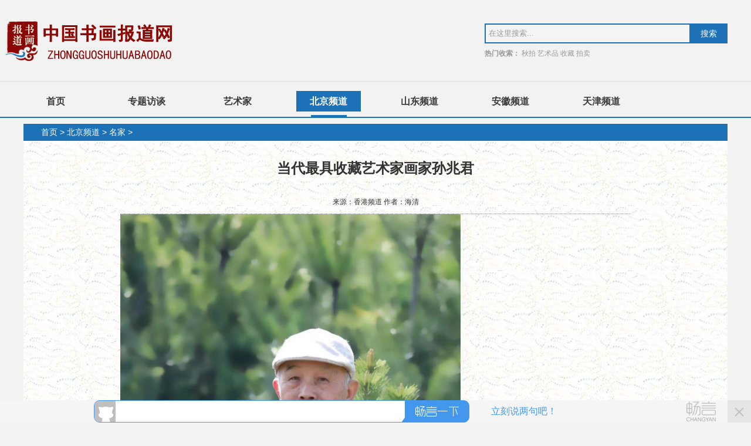

--- FILE ---
content_type: text/html
request_url: http://shuhuabaodao.com/a/beijingpindao/mingjia/20230703/1617.html
body_size: 5592
content:
<!DOCTYPE html>
<html>

	<head>
		<title>当代最具收藏艺术家画家孙兆君_书画报道网</title>
		<meta name="keywords" content="当代,最具,收藏,艺术家,画家,孙兆君,孙兆君,">
		<meta name="description" content="孙兆君，中国易经风水研究院高级风水师 、国家一级美术师 、香港美协顾问 、中国美术家协会会员 、中国国礼艺术大师 、中国华夏巨匠书画院名誉主席 、全国非物质文化传承人 、山">
		<meta charset="utf-8">
		<meta http-equiv="X-UA-Compatible" content="IE=edge">
		<meta name="viewport" content="width=device-width, initial-scale=1.0">
		<link rel="shortcut icon" href="http://www.shuhuabaodao.com/favicon.ico" type="image/x-icon" />
		<link rel="stylesheet" type="text/css" href="/style/css/common.css">
		<link rel="stylesheet" type="text/css" href="/style/css/list_style.css">
		<!--[if lte IE 6]>
    <script type="text/javascript" src="/style/js/png.js"></script>
    <script>
        PNG.fix('*');
    </script>
    <![endif]-->
		<script type="text/javascript" src="/style/js/jquery.min.js"></script>
	</head>

	<body style="background:#f2f2f2 ">
		<div class="wrap">
			
			<style type="text/css">
.hovber a{background-color: #1d71b7;
    color: #fff !important;}
.hovber span{display: block;
    width: 61px;
    height: 3px;
    background-color: #1d71b7;
    margin-top: 6px;
    margin-left: 24px;}
</style>
<div class="allbm">
			<div class="header2">
				<div class="head2L">
					<a href="/" title="书画报道网"></a>
				</div>
				<div class="head2R">
					<form name="formsearch" action="/plus/search.php" class="forms">
						<input type="hidden" name="kwtype" value="0">
						<input type="text" name="q" class="search" id="search-keyword" value="在这里搜索...">
						<input type="submit" value="搜索" name="submit" class="btn">
					</form>
					<p class="hotp">热门收索：

						<a>秋拍</a>

						<a>艺术品</a>

						<a>收藏</a>

						<a>拍卖</a>

					</p>
				</div>
				<div style="clear:both;"></div>
			</div>
		</div>
		<div class="allnav">
			<div class="nav">
				<ul>
					<li id="shouye">
						<a href="/">首页</a><span></span></li>
										
					<li>
					<a href="/a/yishulilun/" target="_blank">专题访谈</a><span></span></li>
                    					
					<li>
					<a href="/a/yishujia/" target="_blank">艺术家</a><span></span></li>
                    <li class='hovber'><a href='/a/beijingpindao/' >北京频道</a><span></span></li>					
					<li>
					<a href="/a/shandongpindao/" target="_blank">山东频道</a><span></span></li>
                    					
					<li>
					<a href="/a/xianggangpindao/" target="_blank">安徽频道</a><span></span></li>
                    					
					<li>
					<a href="/a/tianjinpindao/" target="_blank">天津频道</a><span></span></li>
                    
					<div style="clear:both;"></div>
				</ul>
			</div>
		</div>

			<div class="content">
				<div class="site_wrap4">
					<div class="site_wrap4_con">
						<div class="pathinfo">
							<p>
								<a href='http://www.shuhuabaodao.com/'>首页</a> > <a href='/a/beijingpindao/'>北京频道</a> > <a href='/a/beijingpindao/mingjia/'>名家</a> > 
							</p>

						</div>
						<div class="ysjzp_wrap">
							<div class="ysjzp_wrap_con">
								<div class="zj_detail">
									<div class="title">
										<h1>当代最具收藏艺术家画家孙兆君</h1>

										<h3>来源：香港频道 作者：海清</h3>
									</div>
									<div class="con">
										
										<img alt="" src="/uploads/allimg/230703/13-230F3120I3619.jpg" style="width: 580px; height: 1248px;" /><br />
<br />
孙兆君，中国易经风水研究院高级风水师 、国家一级美术师 、香港美协顾问&nbsp; 、&nbsp;中国美术家协会会员 、中国国礼艺术大师&nbsp; 、中国华夏巨匠书画院名誉主席 、全国非物质文化传承人&nbsp; &nbsp;、山东美术家协会会员&nbsp; 、山东省工艺美术师。<br />
<br />
<img alt="" src="http://www.xgmsj.com/kindeditor/attached/image/20230703/20230703073544_71928.jpg" style="border:0px;width:602.391px;" />&nbsp;&nbsp;&nbsp;<br />
孙兆君，笔名妙石，山东淄博博山人，自幼受家父熏陶，九岁跟随山东工笔大家孙乐天为师，1968年毕业于山东艺术学院【山东艺术专科学校】，进入山东博山陶瓷厂工作，八十年代初通过老师孙乐天先生推荐拜傅抱石入室弟子张圣时为师，跟随先生学习山水，得到先生细心教导，九十年代初旅居香港学习深造，晚年定居北京。他的作品被内地，香港各大画院，博物馆收藏，【人民大会堂收藏，中国国家博物馆收藏，香港艺术馆收藏】孙兆君的作品在当代艺术界有着重大影响力，其作品具有民族文化艺术代表性，深受各界人士喜爱，有很大的收藏与欣赏价值，被评为；【当代最具收藏艺术家】并出版有孙兆君个人画集。<br />
<br />
&nbsp;&nbsp;&nbsp;&nbsp;&nbsp;&nbsp;&nbsp;<img alt="" src="http://www.xgmsj.com/kindeditor/attached/image/20230703/20230703072513_99171.jpg" style="border:0px;width:602.391px;" />&nbsp;&nbsp;&nbsp;&nbsp;&nbsp;&nbsp;&nbsp;&nbsp;<br />
&nbsp; &nbsp;&nbsp;&nbsp;&nbsp;&nbsp;&nbsp;&nbsp;&nbsp;&nbsp;&nbsp;&nbsp;&nbsp;&nbsp;&nbsp;&nbsp;&nbsp;&nbsp;&nbsp;&nbsp;&nbsp;&nbsp;&nbsp;&nbsp;&nbsp;&nbsp;&nbsp;&nbsp;&nbsp;&nbsp;&nbsp;&nbsp;&nbsp;&nbsp;&nbsp;&nbsp;&nbsp;&nbsp;&nbsp;&nbsp;&nbsp;&nbsp;&nbsp;&nbsp;&nbsp;&nbsp;&nbsp;&nbsp;&nbsp;&nbsp;&nbsp;&nbsp;&nbsp;&nbsp;&nbsp;&nbsp;&nbsp;&nbsp;&nbsp;&nbsp;&nbsp;&nbsp;&nbsp;&nbsp;&nbsp;&nbsp;&nbsp;&nbsp;&nbsp;&nbsp;&nbsp;&nbsp;&nbsp;&nbsp;&nbsp;&nbsp;&nbsp;&nbsp;&nbsp;&nbsp;&nbsp;&nbsp;&nbsp;&nbsp;&nbsp;&nbsp;&nbsp;&nbsp;&nbsp;&nbsp;&nbsp;&nbsp;&nbsp;&nbsp;&nbsp;&nbsp;&nbsp;&nbsp;&nbsp;&nbsp;&nbsp;&nbsp;&nbsp;&nbsp;&nbsp;&nbsp;&nbsp;&nbsp;&nbsp;&nbsp;&nbsp;&nbsp;&nbsp;&nbsp;&nbsp;&nbsp;<br />
纵观孙兆君先生从艺六十载，受家学熏陶幼年学画，十二岁时拜山东工笔大家孙乐天为师，毕业于山东艺术学院后分配到博山陶瓷厂从事绘画工作，这也为他的绘画艺术打下了扎实的功底，孙兆君的画风&lsquo;完全继承了傅抱石笔意，他笔下的瀑布、流泉、点树、流云、山石，以方硬细挺、转折分明的线条勾勒皴擦，略施淡彩渲染，水墨淋漓，滋润浑厚；近景以浓墨破笔点出，郁郁苍苍，枝叶纷披；丛树之后，屋宇掩映，高士读书，诗意昂扬。师古人之心，不师古人之迹，师其笔意、构图、风格（雄朴、超逸），有着对古人法度、创作方法的深入理解，孙兆君虽然受傅抱石的影响较深，但在画面技法上并没有过于&ldquo;深究&rdquo;他，却在本质上是获得了石涛的精神内核，&ldquo;搜尽奇峰打草稿&rdquo;，&ldquo;古人未立法之前，不知古人法何法？&rdquo;&ldquo;直须放笔直扫，&hellip;&hellip;荆关耶？董巨耶？倪黄耶？沈文耶？谁与安名？&rdquo;等，即不追求石涛作品表象而注重其精神内核，这些正是孙兆君对待传统的态度和方法。他以真山真水为创作题材注重意境的营造，章法的变化，将水，墨，彩三者融为一体，画面生趣昂然，大气磅礴的笔墨意境，他也继承石涛，梅清的画骨遗风，在传统技法上别出新意，融长于表现苍茫迷离的雄浑意境；中国画是综合艺术，他不单单考验画家的画功，画面上的诗文、书法、印章都是一幅画的重要组成部分，尤其是诗文与国学直接反映了一个画家的文化修养。一幅画，好的题款，不仅是锦上添花，更能点石成金。&nbsp;<br />
<img alt="" src="http://www.xgmsj.com/kindeditor/attached/image/20230703/20230703073111_10658.jpg" style="border:0px;width:602.391px;" /><br />
<br />
&nbsp; &nbsp; &nbsp; &nbsp; &nbsp; &nbsp; &nbsp; &nbsp; &nbsp; &nbsp; &nbsp; &nbsp; &nbsp; &nbsp; &nbsp; &nbsp; &nbsp; &nbsp; &nbsp; &nbsp; &nbsp; &nbsp; &nbsp; &nbsp; &nbsp; &nbsp;&nbsp;<br />
他的画风融汇古今在传统中国画中既有文人画家的清雅温润，也不乏职业画家的扎实造型，他的山水画堪称一绝，尤其是在小画当中要把山水画的气势表现出来更是不易，他的小品可谓是方寸见天地，细微之处有乾坤，散锋乱笔，自由挥洒，形成许多飞白，并将水、墨、色融合一体。浓墨处浓黑透亮，淡墨处秀逸而朦胧，蓊郁淋漓，气势磅礴。长于表现苍茫迷离的雄浑意境；人物画则注重神志心境的刻画，往往意境淋漓，情感真挚。无论是他的山水画或人物画，都体现出强烈的个性和时代感。在继承和发扬中国传统绘画技法的基础上，孙兆君打破笔墨约束，推陈出新，笔致放逸，气势豪放，他的画有水墨画，也有重彩画，这是两种并行不悖的画风。而孙兆君敢于突破陈规，他尝试着发展前人&ldquo;色不碍墨，墨不碍色&rdquo;&ldquo;色中有墨，墨中有色&rdquo;的经验，将水墨和重彩融为一体来使用。根据立意抒情的需要他艺术手法方面最成功之处，为虚与实的关系，尤其善於用&lsquo;虚&rsquo;，恰恰传统国画的意境之美在虚而不在实，结构太实也就缺少了意境表现。大笔皴擦实际上就是一种用&lsquo;虚&rsquo;的表现。东西&lsquo;收&rsquo;住，同时又发挥了书法上的优长，用题字的位置和大小来反衬出山水气象之大。他把自然山水拟之於鸿蒙太虚，但是他把&lsquo;实&rsquo;收在画眼上，一个小亭子、一个水口甚至一个小人的眼睛，他在这个地方画实了，这就成为了点睛之笔。这种大开大合、大虚大实的手段，正符合了中国画真正的&lsquo;道&rsquo;。<br />
<img alt="" src="http://www.xgmsj.com/kindeditor/attached/image/20230703/20230703073155_78065.jpg" style="border:0px;width:602.391px;" /><br />
<br />
<br />
<br />
<br />
<img alt="" src="http://www.xgmsj.com/kindeditor/attached/image/20230703/20230703073134_51147.jpg" style="border:0px;width:602.391px;" /><br />


									</div>
								</div>

                                <!--畅言PC版-->
                                <div id="SOHUCS" sid="1617" ></div>
                                <script charset="utf-8" type="text/javascript" src="https://changyan.sohu.com/upload/changyan.js" ></script>
                                <script type="text/javascript">
                                window.changyan.api.config({
                                appid: 'cysCn9djv',
                                conf: 'prod_1427b8ab6cc6d48b37eee963e1c0b1db'
                                });
                                </script>
                                <!--畅言PC版-->
							</div>
						</div>
					</div>
				</div>
			</div>
		</div>
		<div class="foot1">
	<div class="topzs">
		<p class="topzsp1"></p>
		<p class="topzsp2"></p>
		<p class="topzsp3"></p>
		<p class="topzsp4"></p>
		<p class="topzsp5"></p>
		<div style="clear:both;"></div>
	</div>
	<div class="friends">友情链接：  <a href='http://www.namoc.org/' target='_blank'>中国美术馆</a>   <a href='http://www.ccagov.com.cn/' target='_blank'>中国书法家协会</a>   <a href='http://www.caanet.org.cn/' target='_blank'>中国美术家协会</a>  

	</div>
</div>

<div class="foot2">
	<div class="foot2main" style="font-weight:bolder;">
		<div class="foot2mL">
			<a href="javascript:void(0);" onClick="SetHome(this,'http://www.chinashj.com');">设为首页</a>　|
			<a target="_blank" rel="nofollow" href="/znnr/2018/1025/1156.html">法律声明</a>　|
<a target="_blank" rel="nofollow" href="/znnr/2018/1025/1155.html">招贤纳士</a>　|
<a target="_blank" rel="nofollow" href="/znnr/2017/0623/916.html">联系我们</a>　|
<a target="_blank" rel="nofollow" href="/znnr/2017/0531/42.html">关于我们</a>　|

			<a href="javascript:void(0);" onClick="AddFavorite('我的网站' ,location.href)">收藏本站</a>

			<p>
				<a href="/" target="_blank">书画报道网&nbsp;</a>主编信箱：1745606666@qq.com 电话：010-87286163</p>
			<p>网络文化经营许可证号：鲁ICP备16003666号-1</p>
			<p>版权所有：书画报道网 Copyright  2000-2017 shuhuabaodao.com All Rights Reserved.</p>
		</div>
		<div class="foot2mR">
			<!--<img src="/style/images/erwm.png"><img src="/style/images/erwm1.png">-->
			<!--<p>扫一扫　求关注</p>-->
		</div>
	</div>
</div>
<div class="cnzz">
<script type="text/javascript">var cnzz_protocol = (("https:" == document.location.protocol) ? " https://" : " http://");document.write(unescape("%3Cspan id='cnzz_stat_icon_1262855651'%3E%3C/span%3E%3Cscript src='" + cnzz_protocol + "s19.cnzz.com/z_stat.php%3Fid%3D1262855651%26show%3Dpic' type='text/javascript'%3E%3C/script%3E"));</script>
</div>
	</body>

</html>

--- FILE ---
content_type: text/css
request_url: http://shuhuabaodao.com/style/css/common.css
body_size: 1007
content:
/*输入框*/
.forms{
    position:relative;
}

/*--header.htm--begin--*/
.allbm{ width:100%; border-bottom:1px solid #DDDDDD;}
.header2{ width:1200px; height:px; margin:0 auto; padding-top:20px; padding-bottom:15px; }
.head2L{ width:290px; float:left; margin-left:-30px;background:url(../images/logo.png) no-repeat;}
.head2L a{ display:block; width:290px; height:103px;}
.head2L img{ width:290px; height:100px;}
.head2R{ padding-top:20px; float:right;}
.search{ width:400px; height:20px; padding:5px; border:2px solid #1d71b7; color:#999; line-height:20px; background-color:#F4F4F4;}
.btn{ width:65px; height:34px; background-color:#1d71b7; color:#fff; text-align:center; line-height:34px; border:none; font-size:14px; cursor:pointer; position:absolute; top:0px; right:0px;}
.hotp{ font-weight:bold; color:#999999; padding-top:10px; text-align:left;}
.hotp a{ font-weight:normal; color:#999999;}
.allnav{ width:100%; border-bottom:2px solid #1d71b7;}
.nav{ width:1200px; height:60px; margin:0 auto;}
.nav ul li{ width:110px; text-align:center; font-size:16px; margin-left:45px; float:left;}
.nav ul li:first-child{ margin-left:0px;}
.nav ul li a{ width:110px; height:35px; text-align:center; font-weight:bold; color:#3b3b3b; line-height:35px; margin:0 auto; display:block; margin-top:16px;}
.nav ul li:hover a{ background-color:#1d71b7; color:#fff;}
.nav ul li:hover span{ display:block; width:61px; height:3px; background-color:#1d71b7; margin-top:6px; margin-left:24px;}
.nav ul li span{ margin-left: auto; margin-right: auto;}
#shouye span {margin-left: auto; margin-right: auto;}
/*--header.htm--end--*/

/*--footer.htm--begin--*/
.foot1{ width:100%; height:50px; background-color:#191919; margin-top:20px;}
.topzs{ width:1200px; margin:0 auto;}
.topzs p{ width:240px; height:5px; float:left;}
.topzsp1{ background-color:#ED4B3C;}
.topzsp2{ background-color:#41BEF4;}
.topzsp3{ background-color:#1d71b7;}
.topzsp4{ background-color:#459B9A;}
.topzsp5{ background-color:#FFA904;}
.friends{ width:1200px; margin:0 auto; line-height:40px; color:#1d71b7; padding-left:20px;}
.friends a{ color:#fff; margin-left:20px;}
.foot2{ width:100%; height:200px; background-color:#1d71b7;}
.foot2main{ width:900px; text-align:center; margin:0 auto; color:#FFFFFF;}
.foot2main a{ font-size:14px; color:#FFFFFF;}
.foot2mL{ float:left; padding-top:40px;}
.foot2mL p{ padding-top:10px; line-height:25px;}
.foot2mR{ padding:30px; float:right;}
.foot2mR img{ width:112px; height:112px;}
.foot2mR p{ padding-top:5px;}
/*--*/
.topAd{width: 100%; text-align: center;background: #141318;}
.topAd img{margin: 0 auto; width:100%;}
.topAd a{ display: block; height: 150px;}
/*--footer.htm--end--*/

--- FILE ---
content_type: text/css
request_url: http://shuhuabaodao.com/style/css/list_style.css
body_size: 5521
content:
* {
    margin: 0;
    outline: 0;
    padding: 0;
}

html {
}

body {
    color: #131313;
    font: 12px/14px "Microsoft Yahei", "Heiti", Segoe UI, Arial, sans-serif, serif
}

img {
    vertical-align: middle;
    border: none
}

table {
    border-collapse: collapse;
    border-spacing: 0;
    width: 100%
}

th, td, caption {
    vertical-align: middle
}

input, button, select, textarea {
}

a {
    color: #959698;
    text-decoration: none;
}

a:hover {
    color: #a92731
}

li {
    list-style: none
}
﻿
.wrap {
}

.topad {
    height: 150px;
    background: url(../images/ad1.jpg) no-repeat top center;
}

.indexheader {
    border-bottom: 1px solid #DDDDDD;
    padding: 20px 0 15px 0;
    display: inline-block;
    width: 100%
}

.indexheader_con {
    width: 1200px;
    margin: auto
}

.indexheader_con h1 {
    float: left
}

.indexheader_con .search_part {
    float: right;
    margin-top: 20px;
    position: relative
}

.search_part .inputstyle {
    width: 380px;
    height: 20px;
    padding: 5px 15px;
    border: 2px solid #1d71b7;
    color: #999;
    font-size: 14px;
    line-height: 20px;
    background-color: #F4F4F4;
}

.search_part .inputbtn {
    width: 65px;
    height: 34px;
    background-color: #1d71b7;
    color: #fff;
    text-align: center;
    line-height: 34px;
    border: none;
    font-size: 14px;
    cursor: pointer;
    position: absolute;
    top: 0px;
    right: 0px;
}

.index_menu {
    border-bottom: 2px solid #1d71b7;
    display: inline-block;
    width: 100%;
}

.index_menu_con {
    width: 1200px;
    margin: auto;
    height: 60px;
}

.index_menu_con ul {
    margin-right: -45px;
}

.index_menu_con ul li {
    width: 110px;
    text-align: center;
    font-size: 16px;
    margin-right: 45px;
    float: left;
}

.index_menu_con ul li a {
    width: 110px;
    height: 35px;
    text-align: center;
    color: #3b3b3b;
    line-height: 35px;
    margin: 0 auto;
    display: block;
    margin-top: 16px;
}

.index_menu_con ul li.current a, .index_menu_con ul li a:hover {
    background-color: #1d71b7;
    color: #fff;
}

.index_menu_con ul li.current span, .index_menu_con ul li:hover span {
    display: block;
    width: 61px;
    height: 3px;
    background-color: #1d71b7;
    margin-top: 6px;
    margin-left: 24px;
}

.site_wrap1 {
    display: inline-block;
    width: 100%;
    padding: 10px 0;
}

.site_wrap1_con {
    width: 1200px;
    margin: auto
}

.pathinfo {
    height: 29px;
    background: #1d71b7
}

.pathinfo p {
    padding: 0 30px;
    line-height: 29px;
    font-size: 14px;
    color: #fff;
}

.pathinfo p span {
    padding: 0 9px;
}

.pathinfo p a {
    color: #fff;
}

.pathinfo p em {
    font-style: normal;
    font-weight: 700
}

.site_wrap1 .main {
    float: left;
    width: 100%;
    margin-right: -35em
}

.site_wrap1 .main .leftitem {
    float: left;
    margin-left: 29px;
    width: 837px;
}

.site_wrap1 .rightitem {
    float: right;
    width: 310px
}

.hotphb .hd {
    padding: 14px 0 12px 0;
    border-bottom: 2px solid #323232
}

.hotphb .hd h3 {
    padding-left: 10px;
    font-size: 16px;
    font-weight: 700
}

.hotphb .bd {
}

.rtlist ul li {
    padding: 13px 0;
}

.rtlist ul li p {
    padding: 0 21px;
    position: relative;
}

.rtlist ul li p span {
    width: 54px;
    height: 22px;
    line-height: 22px;
    border: 1px #e7e7e7 solid;
    text-align: center;
    position: absolute;
    left: 21px;
    top: 0;
}

.rtlist ul li p strong {
    display: block;
    margin-left: 62px;
    font-size: 14px;
    font-weight: 400;
    line-height: 22px;
    height: 22px;
    overflow: hidden;
    white-space: nowrap;
    text-overflow: ellipsis;
}

.rtlist ul li p strong a {
    color: #333333
}

.rtlist ul li p strong a:hover {
    color: #1d71b7;
}

.list1 {
    background: #f4f4f4;
    padding: 12px 0 0 0;
    border-bottom: 1px dashed #999999;
    margin-top: 0px
}

.list1 ul {
    margin-top: -25px
}

.list1 ul li {
    display: inline-block;
    padding-top: 25px;
    width: 100%;
}

.list1 ul li .box1 .pic {
    float: left;
    border-bottom: 1px solid #eeeeee;
    height: 161px;
    width: 134px;
}

.list1 ul li .box1 .pic img {
    width: 134px;
    height: 136px;
}

.list1 ul li .box1 .item-info {
    margin-left: 177px;
    border-bottom: 1px solid #eeeeee;
    height: 161px
}

.list1 ul li .box1 .item-info h2 {
    margin-bottom: 17px;
    font-size: 16px;
}

.list1 ul li .box1 .item-info h2 a {
    color: #333
}

.list1 ul li .box1 .item-info h2 a:hover {
    color: #9a0200;
}

.list1 ul li .box1 .item-info p {
    height: 66px;
    line-height: 22px;
    overflow: hidden;
    font-size: 14px;
    color: #333
}

.list1 ul li .box1 .item-info h4 {
    color: #333;
    font-weight: 400
}

.page {
    display: inline-block;
    padding: 50px 0;
    width: 100%
}

.page p {
    text-align: center;
    font-size: 14px;
    color: #999999
}

.page p a {
    padding: 5px 10px;
    font-size: 14px;
    color: #000;
    margin-right: 1px
}

.page p a:hover, .page p a.current {
    background: #1d71b7;
    color: #fff
}

.page p a.end {
    color: #999
}

.page p span {
    padding: 0 7px
}

.page p a.end:hover {
    background: none;
    color: #999
}

.page p em {
    font-style: normal;
    color: #999999;
    margin: 0 8px
}

.page p em input {
    width: 32px;
    height: 13px;
    border: 1px solid #ccc;
    text-align: center;
    line-height: 13px;
    margin: 0 4px;
    color: #999
}

.footer {
    display: inline-block;
    width: 100%;
    background: #000000;
    padding: 30px 0 25px 0
}

.footer_con {
    width: 1200px;
    margin: auto
}

.footer_left {
    float: left;
    width: 970px;
    text-align: center
}

.footer_right {
    float: right;
    width: 230px;
}

.footer_link {
    margin-bottom: 14px;
    font-size: 16px;
    color: #539e1f;
}

.footer_link p a {
    color: #539e1f;
    background: url(../images/navline2.jpg) no-repeat right center;
    padding: 0 11px;
    vertical-align: middle;
    height: 15px;
    line-height: 13px;
    display: inline-block;
}

.footer_link p a:last-child {
    background: none
}

.copyright p {
    color: #4e951f;
    line-height: 28px;
}

.ewm_part p {
    width: 112px;
    text-align: center;
}

.ewm_part p img {
    width: 112px;
    height: 112px;
}

.ewm_part p span {
    display: block;
    font-size: 12px;
    color: #58a229;
    margin-top: 14px;
}

.site_wrap2 {
    display: inline-block;
    width: 100%;
}

.site_wrap2_con {
    width: 1200px;
    margin: auto
}

.site_wrap2_con1 {
    display: inline-block;
    width: 100%;
    background: url(../images/bg2.jpg);
}

.ysj_info {
    padding: 33px 0 50px 0;
    border-bottom: 1px solid #1d71b7;
    display: inline-block;
    width: 100%
}

.ysj_info .hd {
    height: 58px;
}

.ysj_info .hd h3 {
    display: inline-block;
    padding: 0 38px;
    line-height: 58px;
    background: #1d71b7;
    color: #fff;
    font-size: 38px;
    font-weight: 400
}

.ysj_info .bd {
    padding: 0 74px 0 56px
}

.intro_con {
    width: 690px;
    float: left
}

.intro_con h4 {
    margin: 26px 0;
    font-size: 22px;
    line-height: 24px;
    color: #1d71b7
}

.intro_con p {
    font-size: 20px;
    line-height: 32px;
    color: #1d71b7
}

.intro .pic2 {
    float: right;
    margin-top: -12px
}

.intro .pic2 img {
    width: 340px;
    height: 340px;
    box-shadow: 0 0 35px 3px #333
}

.zpxs {
    padding-top: 68px;
    display: inline-block;
    width: 100%;
    border-bottom: 1px solid #1d71b7;
}

.zpxs_con {
    padding: 0 55px 0 57px
}

.zpxs_con .hd {
    margin-bottom: 48px;
    display: inline-block;
    width: 100%
}

.zpxs_con .hd h3 {
    float: left;
    font-size: 22px;
    color: #1d71b7;
}

.zpxs_con .search_part2 {
    float: right;
    position: relative
}

.zpxs_con .search_part2 .inputstyle2 {
    width: 380px;
    height: 20px;
    padding: 5px 15px;
    border: 2px solid #1d71b7;
    color: #999;
    font-size: 14px;
    line-height: 20px;
    background-color: #F4F4F4;
}

.zpxs_con .search_part2 .inputbtn2 {
    width: 65px;
    height: 34px;
    background-color: #1d71b7;
    color: #fff;
    text-align: center;
    line-height: 34px;
    border: none;
    font-size: 14px;
    cursor: pointer;
    position: absolute;
    top: 0px;
    right: 0px;
}

.piclist1 {
    display: inline-block;
    width: 100%;
    margin-bottom: -34px
}

.piclist1 ul {
    margin-right: -8px;
}

.piclist1 ul li {
    float: left;
    margin-right: 8px;
    margin-bottom: 34px
}

.piclist1 ul li .pic1 {
    position: relative;
    width: 266px;
    height: 330px;
    background: #ECECEC;
}

.piclist1 ul li .pic1 img {
    max-width: 266px;
    max-height: 330px;
    margin: auto;
    position: absolute;
    left: 0;
    right: 0;
    top: 0;
    bottom: 0;
}

.piclist1 ul li .pic1 span {
    position: absolute;
    bottom: 0;
    left: 0;
    background: rgba( 29, 113 , 183, 0.75);
    height: 28px;
    display: block;
    color: #fff;
    text-align: center;
    width: 100%;
    line-height: 28px;
    font-size: 14px;
    overflow: hidden;
    white-space: nowrap;
    text-overflow: ellipsis;
}

.xgdt {
    padding-top: 60px;
    display: inline-block;
    width: 100%;
    border-bottom: 1px solid #1d71b7;
}

.xgdt_con {
    padding: 0 55px 0 57px
}

.xgdt_con .hd {
    margin-bottom: 35px;
    display: inline-block;
    width: 100%
}

.xgdt_con .hd h3 {
    float: left;
    font-size: 22px;
    color: #1d71b7;
}

.xgdt_con .hd span {
    float: right
}

.xgdt_con .hd span a {
    padding: 3px 6px 3px 15px;
    display: inline-block;
    background: url(../images/icon_more3.jpg) #1d71b7 no-repeat 6px center;
    color: #fff;
}

.xg_list {
    display: inline-block;
    width: 100%;
    /*padding-bottom: 112px*/
}

.xg_list ul {
    margin-right: -52px;
}

.xg_list ul li {
    margin-bottom: 68px;
    float: left;
    margin-right: 52px;
    width: 518px;
}

.xg_list ul li .box2 .pic2 {
    float: left
}

.xg_list ul li .box2 .pic2 img {
    width: 192px;
    height: 140px;
}

.xg_list ul li .box2 .item-info {
    margin-left: 214px;
}

.xg_list ul li .box2 .item-info h2 {
    margin-bottom: 6px;
    padding-top: 3px;
    font-size: 12px;
    line-height: 19px;
    height: 19px;
    overflow: hidden;
    white-space: nowrap;
    text-overflow: ellipsis;
}

.xg_list ul li .box2 .item-info h2 a {
    color: #5ca728
}

.xg_list ul li .box2 .item-info h2 a:hover {
    text-decoration: underline
}

.xg_list ul li .box2 .item-info p {
    line-height: 24px;
    color: #646464;
    height: 120px;
    overflow: hidden;
}

.site_wrap3 {
    display: inline-block;
    width: 100%;
    padding: 10px 0
}

.site_wrap3_con {
    width: 1200px;
    margin: auto;
}

.sx_part {
    border: 1px solid #e0e0e0;
    margin-top: 22px
}

.sx_part_con {
    padding: 0 20px
}

.sx_part_con dl dt {
    padding: 17px 0 0 0;
    border-bottom: 1px dashed #1d71b7;
    position: relative;
    display: inline-block;
    width: 100%
}

.sx_part_con dl dt:last-child {
    border-bottom: none
}

.sx_part_con dl dt strong {
    position: absolute;
    left: 0;
    top: 17px;
    padding-right: 14px;
    border-right: 1px solid #141318;
    font-size: 14px;
    color: #666666;
}

.sx_part_con dl dt strong i {
    padding-left: 30px
}

.sx_part_con dl dt .txt1 {
    margin-left: 90px;
    margin-top: -2px
}

.selected_part {
}

.selected_part ul li {
    float: left;
    margin-right: 14px;
    font-size: 14px;
    position: relative;
    margin-bottom: 17px
}

.selected_part ul li.current {
    padding: 2px 8px;
    background: #1d71b7;
    color: #fff;
}

.selected_part ul li span {
    display: block;
    margin-right: 19px
}

.selected_part ul li a.icon_close {
    position: absolute;
    right: 8px;
    top: 50%;
    width: 9px;
    height: 9px;
    margin-top: -4px;
    background: url(../images/icon_close.jpg) no-repeat;
}

.sx_part_con dl dt a.icon_clearall {
    position: absolute;
    right: 0;
    top: 12px;
    padding: 8px 12px;
    display: inline-block;
    background: #1d71b7;
    color: #fff;
}

.fl_part {
    margin-top: 2px
}

.fl_part ul li {
    float: left;
    margin-bottom: 17px;
    margin-right: 23px;
}

.fl_part ul li a {
    display: inline-block;
    font-size: 14px;
    color: #141318;
}

.fl_part ul li a:hover, .fl_part ul li.current a {
    color: #1d71b7
}

.fl_part p {
    margin-bottom: 17px;
}

.fl_part p a {
    font-size: 14px;
    color: #141318;
    padding-right: 10px;
    font-weight: 700
}

.fl_part p a:first-child {
    font-weight: 400
}

.fl_part p a:hover, .fl_part p a.current {
    color: #1d71b7
}

.site_wrap3_con .main {
    float: left;
    width: 100%;
    margin-right: -35em;
}

.site_wrap3_con .main .leftitem {
    float: left;
    width: 770px;
    margin-top: 27px;
}

.site_wrap3_con .rightitem {
    float: right;
    width: 404px;
    margin-top: 27px
}

.list3 {
    border: 1px solid #e2e2e2;
}

.list3 .hd {
    height: 36px;
    border-top: 2px solid #1d71b7;
    border-bottom: 1px solid #e0e0e0;
}

.list3 .hd h3 {
    float: left;
    margin-left: 13px;
    line-height: 36px
}

.list3 .hd h3 i {
    font-style: normal;
    margin-right: 12px
}

.list3 .hd h3 a {
    display: inline-block;
    width: 25px;
    height: 25px;
    vertical-align: middle;
    margin-right: 2px
}

.list3 .hd h3 a.icon_down {
    background: url(../images/icon_down.png) no-repeat center center;
}

.list3 .hd h3 a.icon_down.current, .list3 .hd h3 a.icon_down:hover {
    background: url(../images/icon_down1.png) #59a527 no-repeat center center;
}

.list3 .hd h3 a.icon_up {
    background: url(../images/icon_up1.png) no-repeat center center;
}

.list3 .hd h3 a.icon_up.current, .list3 .hd h3 a.icon_up:hover {
    background: url(../images/icon_up.png) #59a527 no-repeat center center;
}

.list3 .hd span {
    float: right;
    margin-right: 14px;
    line-height: 36px;
    color: #666666;
    font-weight: 700
}

.list3_con {
    padding: 0 15px
}

.list3_con ul {
    margin-top: 10px
}

.list3_con ul li {
    padding: 18px 0;
    display: inline-block;
    width: 100%;
    border-bottom: 1px dashed #57a629
}

.list3_con ul li:last-child {
    border-bottom: none
}

.list3_con ul li .box3 .pic {
    float: left;
}

.list3_con ul li .box3 .pic img {
    width: 208px;
    height: 176px;
}

.list3_con ul li .box3 .item-info {
    margin-left: 245px;
    position: relative;
    height: 176px
}

.list3_con ul li .box3 .item-info h3 {
    font-size: 12px;
    float: right
}

.list3_con ul li .box3 .item-info h3 a {
    color: #000000
}

.list3_con ul li .box3 .item-info h3 a:hover {
    color: #5aa62a
}

.list3_con ul li .box3 .item-info dl {
    position: absolute;
    bottom: 0;
    left: 0
}

.list3_con ul li .box3 .item-info dl h4 {
    font-size: 14px;
}

.list3_con ul li .box3 .item-info dl h4 a {
    color: #000
}

.list3_con ul li .box3 .item-info dl h4 a:hover {
    color: #1d71b7
}

.list3_con ul li .box3 .item-info dl dt {
    margin-top: 15px;
    display: inline-block;
    width: 100%;
    position: relative
}

.list3_con ul li .box3 .item-info dl dt strong {
    position: absolute;
    left: 0;
    top: 0;
    font-weight: 400
}

.list3_con ul li .box3 .item-info dl dt p {
    margin-left: 60px;
    font-weight: 700
}

.tjysj .hd, .zptj .hd, .zxzrysj .hd {
    height: 35px;
    border-top: 2px solid #1d71b7;
}

.tjysj .hd h3, .zptj .hd h3, .zxzrysj .hd h3 {
    line-height: 35px;
    font-size: 12px
}

.list4 ul {
    margin-top: -15px
}

.list4 ul li {
    padding: 15px 0;
    display: inline-block;
    width: 100%;
}

.list4 ul li .box4 .pic {
    float: left;
}

.list4 ul li .box4 .pic img {
    width: 172px;
    height: 112px
}

.list4 ul li .box4 .item-info {
    margin-left: 198px
}

.list4 ul li .box4 .item-info h2 {
    font-size: 14px;
    height: 19px;
    line-height: 19px;
    overflow: hidden;
    white-space: nowrap;
    text-overflow: ellipsis;
}

.list4 ul li .box4 .item-info h2 a {
    color: #010101
}

.list4 ul li .box4 .item-info h2 a:hover {
    color: #58a728
}

.list4 ul li .box4 .item-info dl dt {
    margin-top: 5px;
    line-height: 20px
}

.list4 ul li .box4 .item-info dl dt strong {
    font-weight: 400;
    float: left;
    color: #676767
}

.list4 ul li .box4 .item-info dl dt p {
    max-height: 40px;
}

.list4 ul li .box4 .item-info dl dt p a {
    color: #333;
    margin-left: 5px
}

.list4 ul li .box4 .item-info dl dt p a:hover {
    color: #59A626;
}

.list5 {
    display: inline-block;
    padding-bottom: 20px
}

.list5 ul {
    margin-right: -2px
}

.list5 ul li {
    margin-right: 2px;
    margin-bottom: 2px;
    float: left
}

.list5 ul li .pic {
    position: relative;
    width: 133px;
    height: 144px;
}

.list5 ul li .pic img {
    width: 133px;
    height: 144px;
}

.list5 ul li .pic span {
    display: block;
    width: 100%;
    height: 19px;
    color: #fff;
    background: rgba(90, 166, 40, 0.6);
    position: absolute;
    bottom: 0;
    left: 0;
    text-align: center;
    line-height: 19px;
    overflow: hidden;
    white-space: nowrap;
    text-overflow: ellipsis;
}

.list6 ul {
    margin-right: -4px
}

.list6 ul li {
    float: left;
    margin-right: 4px;
    margin-bottom: 10px
}

.list6 ul li .box6 .pic img {
    width: 98px;
    height: 98px;
}

.list6 ul li .box6 .item-info {
    width: 98px
}

.list6 ul li .box6 .item-info h2 {
    margin-top: 8px;
    text-align: center;
    font-size: 12px;
    font-weight: 400;
    line-height: 24px;
    overflow: hidden;
    height: 24px;
    white-space: nowrap;
    text-overflow: ellipsis;
}

.list6 ul li .box6 .item-info h2 a {
    color: #15141a
}

.list6 ul li .box6 .item-info h2 a:hover {
    color: #58a728
}

.list6 ul li .box6 .item-info p {
    color: #999999;
    text-align: center;
    line-height: 24px;
}

.site_wrap4 {
    display: inline-block;
    width: 100%;
    padding: 10px 0
}

.site_wrap4_con {
    width: 1200px;
    margin: auto;
}

.ysjzp_wrap {
    display: inline-block;
    /*background: #fff;*/
    background: #fff url(../images/bg2.jpg);
    width: 100%;
    padding: 75px 0 0 0;
}

.ysjzp_wrap_con {
    width: 990px;
    margin: auto
}

.ysjzp_wrap_con1 {
    display: inline-block;
    width: 100%;
}

.ysjzp_wrap_con .main {
    float: left;
    width: 100%;
    margin-right: -35em
}

.ysjzp_wrap_con .main .leftitem {
    float: left;
    width: 601px;
}

.ysjzp_wrap_con .rightitem {
    float: right;
    width: 345px
}

.zp_info {
    margin-bottom: 50px
}

.zp_info h1 {
    font-size: 20px;
    color: #1d71b7;
    margin-top: 10px;
    margin-bottom: 34px
}

.zp_info dl dt {
    margin-bottom: 15px;
    font-size: 18px;
    color: #848484;
    line-height: 18px
}

.zp_info dl dt strong {
    float: left;
    font-weight: 400
}

.like_part {
    padding-bottom: 7px;
    margin-bottom: 10px;
    border-bottom: 1px dashed #cccccc
}

.like_part strong {
    margin-bottom: 7px;
    font-size: 15px;
    font-weight: 400;
    color: #666666;
    display: block
}

.like_part p a {
    margin-right: 3px;
    margin-bottom: 3px;
    display: inline-block;
}

.add_hz {
    display: inline-block;
    width: 100%;
    font-size: 14px
}

.add_hz .left {
    float: left;
    line-height: 24px
}

.add_hz .right {
    float: right;
}

.share_part p span {
    vertical-align: middle
}

.share_part p a {
    display: inline-block;
    width: 24px;
    height: 24px;
    vertical-align: middle;
    margin-left: 6px
}

.share_part p a.icon_1 {
    background: url(../images/icon_share1.jpg) no-repeat;
}

.share_part p a.icon_2 {
    background: url(../images/icon_share2.jpg) no-repeat;
}

.bigpic img {
    width: 600px;
    /*height: 494px;*/
}

.intersting_zp {
    display: inline-block;
    padding-top: 50px;
    width: 100%
}

.intersting_zp .hd {
    margin-bottom: 10px;
    display: inline-block;
    width: 100%
}

.intersting_zp .hd h3 {
    float: left;
    font-size: 12px;
    font-weight: 400
}

.intersting_zp .hd span {
    float: right
}

.intersting_zp .hd span a {
    padding-right: 14px;
    background: url(../images/icon_more2.jpg) no-repeat right center;
    color: #343434
}

.intersting_zp .hd span a:hover {
    color: #1d71b7;
}

.list7 ul {
    margin-right: -6px
}

.list7 ul li {
    float: left;
    margin-right: 6px;
    margin-bottom: 6px
}

.list7 ul li .pic {
    width: 160px;
    height: 160px;
    background: #ececec;
    position: relative;
}

.list7 ul li .pic a img {
    max-width: 160px;
    max-height: 160px;
    margin: auto;
    position: absolute;
    left: 0;
    right: 0;
    top: 0;
    bottom: 0;
}

.share_part2 {
    padding: 50px 0;
    display: inline-block;
    width: 100%
}

.share_part2_con {
    width: 870px;
    margin: auto;
    border-top: 1px dotted #999999;
    padding: 16px 0
}

.add_comment_part {
    width: 868px;
    margin: auto;
    border-top: 1px dotted #9a9a9a;
    background: #f5f5f5;
}

.add_comment_part_con {
    padding: 0 20px
}

.add_comment_part .hd {
    padding: 11px 0;
    display: inline-block;
    width: 100%
}

.add_comment_part .hd h3 {
    float: left;
    color: #5ba627;
    font-size: 16px;
    font-weight: 400
}

.add_comment_part .hd span {
    float: right
}

.add_comment_part .hd span a {
    font-size: 16px;
    color: #59a828
}

.textarea {
    border: 1px solid #d3d3d3;
    border-radius: 5px;
    background: #fff;
    height: 175px
}

.textarea_con {
    padding: 10px;
    height: 155px
}

.textarea_con textarea {
    width: 100%;
    height: 155px;
    resize: none;
    line-height: 22px;
    font-size: 14px;
    border: none;
}

.add_comment_part .bottom {
    display: inline-block;
    width: 100%;
    padding: 20px 0
}

.add_comment_part .bottom .left {
    float: left;
    font-size: 16px;
    color: #333333
}

.add_comment_part .bottom .right {
    float: right
}

.add_comment_part .bottom .left .inputstyle3 {
    width: 57px;
    height: 16px;
    background: #fff;
    border: none
}

.add_comment_part .bottom .left img {
    margin-left: 10px;
    width: 67px;
    height: 27px;
}

.add_comment_part .bottom .left label {
    margin-left: 10px;
}

.add_comment_part .bottom .left label input {
    margin-right: 10px;
    vertical-align: middle
}

.add_comment_part .bottom .inputbtn3 {
    width: 92px;
    height: 28px;
    background: #1d71b7;
    color: #fff;
    line-height: 28px;
    text-align: center;
    cursor: pointer;
    font-size: 16px
}

.comment_list {
    width: 868px;
    margin: auto;
    margin-top: 50px
}

.comment_list .hd {
    padding: 14px 0 0 0;
    border-bottom: 1px solid #dddddd
}

.comment_list .hd h3 {
    font-size: 16px;
    font-weight: 400;
    display: inline-block;
    border-bottom: 2px solid #1d71b7;
    height: 25px;
}

.cmm_list ul li {
    padding: 15px 0;
    display: inline-block;
    width: 100%;
    border-bottom: 1px solid #dddddd
}

.cmm_list ul li .box .pic {
    float: left;
}

.cmm_list ul li .box .pic img {
    width: 40px;
    height: 40px;
    border-radius: 40px;
}

.cmm_list ul li .box .item-info {
    margin-left: 55px
}

.cmm_list ul li .box .item-info h2 {
    padding-top: 2px;
    margin-bottom: 8px;
    font-size: 12px;
    font-weight: 400
}

.cmm_list ul li .box .item-info h2 b {
    margin-right: 10px;
    font-weight: 400;
    color: #e74864
}

.cmm_list ul li .box .item-info h2 span {
    color: #999999
}

.cmm_list ul li .box .item-info p {
    font-size: 12px;
    line-height: 20px;
    color: #2a2c2b;
    width: 620px;
    margin-bottom: 5px
}

.cmm_list ul li .box .item-info h3 {
    font-weight: 400;
    font-size: 12px
}

.cmm_list ul li .box .item-info h3 strong {
    font-weight: 400;
    margin-right: 12px;
    color: #999999
}

.cmm_list ul li .box .item-info h3 strong i {
    display: inline-block;
    width: 15px;
    margin-right: 4px;
    height: 15px;
    vertical-align: middle
}

.cmm_list ul li .box .item-info h3 strong i.icon_1 {
    background: url(../images/icon_zan.jpg) no-repeat left center;
}

.cmm_list ul li .box .item-info h3 strong i.icon_2 {
    background: url(../images/icon_zf.jpg) no-repeat left center;
}

.loading_more {
    display: inline-block;
    padding: 100px 0;
    width: 100%;
}

.loading_more p a {
    display: block;
    height: 39px;
    text-align: center;
    width: 100%;
    line-height: 39px;
    font-size: 16px;
    background: #1d71b7;
    color: #fff;
}

.popbox {
    position: fixed;
    left: 0;
    top: 0;
    width: 100%;
    height: 100%;
    z-index: 999;
    background: rgba(0, 0, 0, 0.8);
}

.bigpic_part {
    width: 52rem;
    height: 54rem;
    background: #fff;
    /*position: fixed;*/
    /*left: 40%;*/
    /*top: 50%;*/
    /*margin-left: -385px;*/
    /*margin-top: -365px;*/
    margin: 3% auto;
}

.bigpic_part_con {
    padding: 15px;
    position: relative;
}

.bigpic_part_con .pic img {
    max-width: 50rem;
    max-height: 50rem;
    margin: auto;
    position: absolute;
    left: 0;
    right: 0;
}

.bigpic_part_con .item-info {
    margin-top: 51rem;
}

.bigpic_part_con .item-info strong {
    font-size: 16px;
    color: #58a728
}

.bigpic_part_con .item-info span {
    float: right;
}

.bigpic_part_con .item-info span a {
    padding-right: 20px;
    background: url(../images/icon_close2.jpg) no-repeat right center;
    font-size: 14px;
    color: #58a728
}

.zj_detail {
    width: 870px;
    margin: auto;
    margin-top: -75px
}

.zj_detail .title {
    text-align: center;
    border-bottom: 1px dotted #999999;
    padding-bottom: 10px
}

.zj_detail .title h1 {
    font-size: 24px;
    font-weight: 700;
    margin: 40px 0;
    color: #333
}

.zj_detail .title h3 {
    font-weight: 400;
    font-size: 12px;
    height: 20px;
    line-height: 20px;
    color: #333
}

.zj_detail .con p {
    line-height: 28px;
    font-size: 16px;
    margin-bottom: 30px;
    /*text-indent: 30px;*/
    color: #333
}

.zj_detail .con p b {
    font-weight: 700
}

.zj_detail .con p img {
    text-align: center
}

--- FILE ---
content_type: application/x-javascript; charset=UTF-8
request_url: http://changyan.sohu.com/api/labs/hotnews/c/load?callback=jQuery1708299289894011634_1768941512676&client_id=cysCn9djv&topic_id=7122508168&site_host=shuhuabaodao.com&_=1768941515706
body_size: 1945
content:
jQuery1708299289894011634_1768941512676({"clientId":"cysCn9djv","css":"//changyan.sohu.com/css/??plugin/hotnews.css","html":"<div id=\"cyWrapper\" class=\"cy-wrapper\">\n    <div class=\"hotnews-header hide\" style=\"background-color:null\">\n              <ul class=\"gb-final-comm-tab1\">\n                                                        <li class=\"gb-final-tab-item\"><a id=\"hotnewsday\" class=\"current-on\"  href=\"javascript:void(0)\">天</a></li>\n                                                                                                  </ul>\n              <span style=\"color:#ffffff\">新闻排行榜</span>\n    </div>\n    <ul class=\"hotnews-list\">\n                <ul id=\"block-day\">\n                <li class=\"list-item\">\n            <span class=\"rank hide\">1</span>\n            <a href=\"javascript:void(0)\" data-url=\"http://www.shuhuabaodao.com/a/shandongpindao/zixun/20250519/1674.html\" class=\"num  hotnewsClick\">0</a>\n            <a href=\"javascript:void(0)\" data-url=\"http://www.shuhuabaodao.com/a/shandongpindao/zixun/20250519/1674.html\" class=\"content hotnewsClick\" title=\"“心向泰山 情暖岱岳”——“猫王”王昌永个人\">“心向泰山 情暖岱岳”——“猫王”王</a>\n        </li>\n                <li class=\"list-item\">\n            <span class=\"rank hide\">2</span>\n            <a href=\"javascript:void(0)\" data-url=\"http://www.shuhuabaodao.com/a/shandongpindao/zixun/20250506/1673.html\" class=\"num  hotnewsClick\">0</a>\n            <a href=\"javascript:void(0)\" data-url=\"http://www.shuhuabaodao.com/a/shandongpindao/zixun/20250506/1673.html\" class=\"content hotnewsClick\" title=\"“张仲亭书法馆”在淄博沂源开馆\">“张仲亭书法馆”在淄博沂源开馆</a>\n        </li>\n                <li class=\"list-item\">\n            <span class=\"rank hide\">3</span>\n            <a href=\"javascript:void(0)\" data-url=\"http://www.shuhuabaodao.com/a/beijingpindao/zixun/20251021/1677.html\" class=\"num  hotnewsClick\">0</a>\n            <a href=\"javascript:void(0)\" data-url=\"http://www.shuhuabaodao.com/a/beijingpindao/zixun/20251021/1677.html\" class=\"content hotnewsClick\" title=\"“有军书道”——田有军草书作品展泰山首展圆\">“有军书道”——田有军草书作品展泰山</a>\n        </li>\n                <li class=\"list-item\">\n            <span class=\"rank hide\">4</span>\n            <a href=\"javascript:void(0)\" data-url=\"http://www.shuhuabaodao.com/a/shandongpindao/zixun/20251230/1680.html\" class=\"num  hotnewsClick\">0</a>\n            <a href=\"javascript:void(0)\" data-url=\"http://www.shuhuabaodao.com/a/shandongpindao/zixun/20251230/1680.html\" class=\"content hotnewsClick\" title=\"“师生缘·故乡行”诗书展在山东济南开幕，薛文\">“师生缘·故乡行”诗书展在山东济南开</a>\n        </li>\n                <li class=\"list-item\">\n            <span class=\"rank hide\">5</span>\n            <a href=\"javascript:void(0)\" data-url=\"http://www.shuhuabaodao.com/a/shandongpindao/zixun/20250623/1675.html\" class=\"num  hotnewsClick\">0</a>\n            <a href=\"javascript:void(0)\" data-url=\"http://www.shuhuabaodao.com/a/shandongpindao/zixun/20250623/1675.html\" class=\"content hotnewsClick\" title=\"铭记历史、开创未来——纪念中国人民抗日战争\">铭记历史、开创未来——纪念中国人民抗</a>\n        </li>\n                <li class=\"list-item\">\n            <span class=\"rank hide\">6</span>\n            <a href=\"javascript:void(0)\" data-url=\"http://www.shuhuabaodao.com/a/shandongpindao/zixun/20250826/1676.html\" class=\"num  hotnewsClick\">0</a>\n            <a href=\"javascript:void(0)\" data-url=\"http://www.shuhuabaodao.com/a/shandongpindao/zixun/20250826/1676.html\" class=\"content hotnewsClick\" title=\"市政协领导带队走访委员薛文明\">市政协领导带队走访委员薛文明</a>\n        </li>\n                <li class=\"list-item\">\n            <span class=\"rank hide\">7</span>\n            <a href=\"javascript:void(0)\" data-url=\"http://www.shuhuabaodao.com/a/beijingpindao/mingjia/20251022/1678.html\" class=\"num  hotnewsClick\">0</a>\n            <a href=\"javascript:void(0)\" data-url=\"http://www.shuhuabaodao.com/a/beijingpindao/mingjia/20251022/1678.html\" class=\"content hotnewsClick\" title=\"中国新汉画学派泰山华侨书画院院长荣任副主席\">中国新汉画学派泰山华侨书画院院长荣任</a>\n        </li>\n                <li class=\"list-item\">\n            <span class=\"rank hide\">8</span>\n            <a href=\"javascript:void(0)\" data-url=\"http://www.shuhuabaodao.com/a/beijingpindao/mingjia/20251108/1679.html\" class=\"num  hotnewsClick\">0</a>\n            <a href=\"javascript:void(0)\" data-url=\"http://www.shuhuabaodao.com/a/beijingpindao/mingjia/20251108/1679.html\" class=\"content hotnewsClick\" title=\"刘东来墨韵飘香，书道自然绽放华彩\">刘东来墨韵飘香，书道自然绽放华彩</a>\n        </li>\n                <li class=\"list-item\">\n            <span class=\"rank hide\">9</span>\n            <a href=\"javascript:void(0)\" data-url=\"http://www.shuhuabaodao.com/a/beijingpindao/mingjia/20250315/1671.html\" class=\"num  hotnewsClick\">0</a>\n            <a href=\"javascript:void(0)\" data-url=\"http://www.shuhuabaodao.com/a/beijingpindao/mingjia/20250315/1671.html\" class=\"content hotnewsClick\" title=\"著名书法家田有军草书作品欣赏\">著名书法家田有军草书作品欣赏</a>\n        </li>\n                <li class=\"list-item\">\n            <span class=\"rank hide\">10</span>\n            <a href=\"javascript:void(0)\" data-url=\"http://www.shuhuabaodao.com/a/beijingpindao/mingjia/20250319/1672.html\" class=\"num  hotnewsClick\">0</a>\n            <a href=\"javascript:void(0)\" data-url=\"http://www.shuhuabaodao.com/a/beijingpindao/mingjia/20250319/1672.html\" class=\"content hotnewsClick\" title=\"中国青少年书画家协会艺术顾问卿松柏作品欣赏\">中国青少年书画家协会艺术顾问卿松柏作</a>\n        </li>\n                </ul>\n                \n                \n            </ul>\n</div>\n","list":[{"imgUrl":"http://cy-pic.kuaizhan.com/topic_picture_8?cysign=db820a8237ec39c86b5666ab4745b04b&cyt=1768941516","topicId":"7676010647","participate":"0","count":"0","srcTitle":"“心向泰山 情暖岱岳”——“猫王”王昌永个人_书画报道网","title":"“心向泰山 情暖岱岳”——“猫王”王昌永个人_书画报道网","url":"http://www.shuhuabaodao.com/a/shandongpindao/zixun/20250519/1674.html","sid":"1674"},{"imgUrl":"http://cy-pic.kuaizhan.com/topic_picture_18?cysign=d533e8b5d3fc8e19b8a47f41da6d51d1&cyt=1768941516","topicId":"7673665777","participate":"0","count":"0","srcTitle":"“张仲亭书法馆”在淄博沂源开馆_书画报道网","title":"“张仲亭书法馆”在淄博沂源开馆_书画报道网","url":"http://www.shuhuabaodao.com/a/shandongpindao/zixun/20250506/1673.html","sid":"1673"},{"imgUrl":"http://cy-pic.kuaizhan.com/topic_picture_5?cysign=62c46f25dc575f4dc9b1fa1ca3a01a09&cyt=1768941516","topicId":"7687689230","participate":"0","count":"0","srcTitle":"“有军书道”——田有军草书作品展泰山首展圆_书画报道网","title":"“有军书道”——田有军草书作品展泰山首展圆_书画报道网","url":"http://www.shuhuabaodao.com/a/beijingpindao/zixun/20251021/1677.html","sid":"1677"},{"imgUrl":"http://cy-pic.kuaizhan.com/topic_picture_11?cysign=71bd77c4ce2bd470bb772e3330ad0b9f&cyt=1768941516","topicId":"7691072203","participate":"0","count":"0","srcTitle":"“师生缘·故乡行”诗书展在山东济南开幕，薛文_书画报道网","title":"“师生缘·故乡行”诗书展在山东济南开幕，薛文_书画报道网","url":"http://www.shuhuabaodao.com/a/shandongpindao/zixun/20251230/1680.html","sid":"1680"},{"imgUrl":"http://cy-pic.kuaizhan.com/topic_picture_22?cysign=45f514a31c9dcd2cecbf079dc15797aa&cyt=1768941516","topicId":"7685645313","participate":"0","count":"0","srcTitle":"市政协领导带队走访委员薛文明_书画报道网","title":"市政协领导带队走访委员薛文明_书画报道网","url":"http://www.shuhuabaodao.com/a/shandongpindao/zixun/20250826/1676.html","sid":"1676"},{"imgUrl":"http://cy-pic.kuaizhan.com/topic_picture_3?cysign=071f0b9f6a00805950ed16bc16041c8a&cyt=1768941516","topicId":"7655820445","participate":"0","count":"0","srcTitle":"中国青少年书画家协会艺术顾问卿松柏作品欣赏_书画报道网","title":"中国青少年书画家协会艺术顾问卿松柏作品欣赏_书画报道网","url":"http://www.shuhuabaodao.com/a/beijingpindao/mingjia/20250319/1672.html","sid":"1672"},{"imgUrl":"http://cy-pic.kuaizhan.com/topic_picture_5?cysign=62c46f25dc575f4dc9b1fa1ca3a01a09&cyt=1768941516","topicId":"7683041411","participate":"0","count":"0","srcTitle":"铭记历史、开创未来——纪念中国人民抗日战争_书画报道网","title":"铭记历史、开创未来——纪念中国人民抗日战争_书画报道网","url":"http://www.shuhuabaodao.com/a/shandongpindao/zixun/20250623/1675.html","sid":"1675"},{"imgUrl":"http://cy-pic.kuaizhan.com/topic_picture_18?cysign=d533e8b5d3fc8e19b8a47f41da6d51d1&cyt=1768941516","topicId":"7687729343","participate":"0","count":"0","srcTitle":"中国新汉画学派泰山华侨书画院院长荣任副主席_书画报道网","title":"中国新汉画学派泰山华侨书画院院长荣任副主席_书画报道网","url":"http://www.shuhuabaodao.com/a/beijingpindao/mingjia/20251022/1678.html","sid":"1678"},{"imgUrl":"http://cy-pic.kuaizhan.com/topic_picture_22?cysign=45f514a31c9dcd2cecbf079dc15797aa&cyt=1768941516","topicId":"7688361720","participate":"0","count":"0","srcTitle":"刘东来墨韵飘香，书道自然绽放华彩_书画报道网","title":"刘东来墨韵飘香，书道自然绽放华彩_书画报道网","url":"http://www.shuhuabaodao.com/a/beijingpindao/mingjia/20251108/1679.html","sid":"1679"},{"imgUrl":"http://cy-pic.kuaizhan.com/topic_picture_11?cysign=71bd77c4ce2bd470bb772e3330ad0b9f&cyt=1768941516","topicId":"7655334381","participate":"0","count":"0","srcTitle":"著名书法家田有军草书作品欣赏_书画报道网","title":"著名书法家田有军草书作品欣赏_书画报道网","url":"http://www.shuhuabaodao.com/a/beijingpindao/mingjia/20250315/1671.html","sid":"1671"}]});

--- FILE ---
content_type: application/x-javascript
request_url: https://changyan.sohu.com/api/2/user/info?callback=jQuery1708299289894011634_1768941512679&client_id=cysCn9djv&login_terminal=PC&cy_lt=&_=1768941516598
body_size: 126
content:
jQuery1708299289894011634_1768941512679({"error_code":10207,"error_msg":"user doesn't login"})

--- FILE ---
content_type: application/x-javascript
request_url: https://changyan.sohu.com/api/2/user/info?callback=jQuery1708299289894011634_1768941512680&client_id=cysCn9djv&login_terminal=PC&cy_lt=&_=1768941521626
body_size: 126
content:
jQuery1708299289894011634_1768941512680({"error_code":10207,"error_msg":"user doesn't login"})

--- FILE ---
content_type: application/x-javascript; charset=UTF-8
request_url: http://changyan.sohu.com/api/3/topic/liteload?callback=jQuery1708299289894011634_1768941512669&client_id=cysCn9djv&topic_url=http%3A%2F%2Fshuhuabaodao.com%2Fa%2Fbeijingpindao%2Fmingjia%2F20230703%2F1617.html&topic_title=%E5%BD%93%E4%BB%A3%E6%9C%80%E5%85%B7%E6%94%B6%E8%97%8F%E8%89%BA%E6%9C%AF%E5%AE%B6%E7%94%BB%E5%AE%B6%E5%AD%99%E5%85%86%E5%90%9B_%E4%B9%A6%E7%94%BB%E6%8A%A5%E9%81%93%E7%BD%91&page_size=30&hot_size=5&topic_source_id=1617&_=1768941512706
body_size: 228
content:
jQuery1708299289894011634_1768941512669({"cmt_sum":0,"comments":[],"expert":[],"hots":[],"icpFrozenDate":10000000000000,"mode":0,"outer_cmt_sum":0,"participation_sum":0,"source_id":"1617","topic_id":7122508168,"total_page_no":0});

--- FILE ---
content_type: application/x-javascript
request_url: https://changyan.sohu.com/api/2/user/info?callback=jQuery1708299289894011634_1768941512674&client_id=cysCn9djv&login_terminal=PC&cy_lt=&_=1768941514856
body_size: 126
content:
jQuery1708299289894011634_1768941512674({"error_code":10207,"error_msg":"user doesn't login"})

--- FILE ---
content_type: application/x-javascript
request_url: https://changyan.sohu.com/api/2/user/info?callback=jQuery1708299289894011634_1768941512671&client_id=cysCn9djv&login_terminal=PC&cy_lt=&_=1768941514189
body_size: 126
content:
jQuery1708299289894011634_1768941512671({"error_code":10207,"error_msg":"user doesn't login"})

--- FILE ---
content_type: application/x-javascript
request_url: https://changyan.sohu.com/api/2/user/info?callback=jQuery1708299289894011634_1768941512677&client_id=cysCn9djv&login_terminal=PC&cy_lt=&_=1768941516249
body_size: 126
content:
jQuery1708299289894011634_1768941512677({"error_code":10207,"error_msg":"user doesn't login"})

--- FILE ---
content_type: application/x-javascript
request_url: http://changyan.sohu.com/debug/cookie?setCookie=debug_uuid=CB844179378000013E2D1710A9811F69;%20expires=Wed%20Jan%2020%202027%2020:38:31%20GMT+0000%20(Coordinated%20Universal%20Time);%20path=/;%20domain=.changyan.sohu.com&callback=changyan657189488&Tue%20Jan%2020%202026%2020:38:31%20GMT+0000%20(Coordinated%20Universal%20Time)
body_size: 259
content:
changyan657189488({"cookie":""})

--- FILE ---
content_type: application/x-javascript
request_url: http://changyan.sohu.com/mdevp/extensions/cmt-advert/157/cmt-advert.js
body_size: 3262
content:
!function(){function e(e){return"[object Function]"===Object.prototype.toString.call(e)}function t(t,i,a){if(s[t])throw new Error("Module "+t+" has been defined already.");e(i)&&(a=i),s[t]={factory:a,inited:!1,exports:null}}function i(t){var i,d,o,n;if(i=s[t],d={},o={exports:{}},!e(i.factory))throw new Error("Module "+t+" has no factory.");if(n=i.factory.call(void 0,a,d,o),void 0!==n)i.exports=n;else if(o.hasOwnProperty("exports")&&"object"==typeof o.exports&&o.exports instanceof Object==!0){var p,r=!1;for(p in o.exports)o.exports.hasOwnProperty(p)&&(r=!0);r===!1?i.exports=d:i.exports=o.exports}else i.exports=o.exports;i.inited=!0}function a(e){var t;if(t=s[e],!t)throw new Error("Module "+e+" is not defined.");return t.inited===!1&&i(e),t.exports}var s={};t("/opt/apps_install/mdevp/mdevp/cache/www/cmt-advert/cmt-advert.js",function(e,t,i){window.changyan.api.ready(function(t){function i(){function e(){return Math.floor(65536*(1+Math.random())).toString(16).substring(1)}return e()+e()+"-"+e()+"-"+e()+"-"+e()+"-"+e()+e()+e()}function a(){p({position:10,pic_num:1})}var s=t.util.jquery,d=(t.util._,t.util.velocityjs);e("/opt/apps_install/mdevp/mdevp/cache/www/cmt-advert/pc-av.css");var o=t.getBeConfig(),n=(t.getAppid(),o.pc_new_advert||0);!function(e,t,i,a,s,d,o){e.KZAnalyticsObject=s,e[s]=e[s]||function(){(e[s].q=e[s].q||[]).push(arguments)},d=t.createElement(i),o=t.getElementsByTagName(i)[0],d.sync=1,d.src=a,o.parentNode.insertBefore(d,o)}(window,document,"script","//pv.kuaizhan.com/kzcollector.min.js?version=0.1","kaq");var p=function(i){var a=!1;t.event.listen("changyan:cmt-list:list-render",function(t){if(!a){var o,n=s(s('div[node-type="hot-list"]').length>0?'div[node-type="hot-list"]':'div[node-type="cmt-list"]'),p=n.find('div[node-type="cmt-item"]');o=e(1===i.pic_num?"/opt/apps_install/mdevp/mdevp/cache/www/cmt-advert/feed.html.js":"/opt/apps_install/mdevp/mdevp/cache/www/cmt-advert/feed0.html.js");var r=d.render(o,i),c=0;p.length>=2?(c=1,p.eq(c).after(r)):1===p.length?(c=0,p.eq(c).after(r)):0===p.length&&n.prepend(r),a=!0,10==i.position&&l.loadAdJs()}})},r=i(),c=i(),l={bindEvents:function(){s("#"+c).on("click",function(){l.statistic(),window.open("https://xxxx.kuaizhan.com")}),s("#closePoPBD").click(function(){s("#"+r).remove()})},statistic:function(){const e=window.kaq;e("create","cy-ad-tencent-cloud"),e("send","event","cy-ad-tencent-cloud-image","click")}};if(n>0){if(window.SOHUZ&&window.SOHUZ.page&&window.SOHUZ.page.site_id)return;a()}})}),t("/opt/apps_install/mdevp/mdevp/cache/www/cmt-advert/pc-av.css",function(e,t,i){var a=decodeURIComponent("%23SOHUCS%20.cy-ad-float-container%7Bposition%3Afixed%3Bbottom%3A0%3Bright%3A0%3Bz-index%3A9999999%7D%23SOHUCS%20.cy-ad-float-close%7Bposition%3Aabsolute%3Btop%3A0%3Bright%3A0%3Bcursor%3Apointer%3Bwidth%3A65px%3Bheight%3A17px%3Bbackground%3Aurl(%2F%2Fchangyan.sohu.com%2Fmdevp%2Fextensions%2Fcmt-advert%2F158%2Fimage%2Fclose.png)%7D%23SOHUCS%20.cy-ad-float-main%7Bmax-width%3A300px%3Bmax-height%3A250px%3Bmin-width%3A250px%3Bmin-height%3A250px%3Bdisplay%3Ablock%3Bborder%3A0%7D%23SOHUCS%20.cy-ad-banner-container%7Bwidth%3A100%25%3Btext-align%3Acenter%7D%23SOHUCS%20.cy-ad-banner-close%7Bwidth%3A65px%3Bheight%3A17px%3Bbackground%3Aurl(%2F%2Fchangyan.sohu.com%2Fmdevp%2Fextensions%2Fcmt-advert%2F158%2Fimage%2Fclose.png)%3Bposition%3Aabsolute%3Btop%3A0%3Bright%3A0%3Bcursor%3Apointer%7D%23SOHUCS%20.cy-ad-banner-main%7Bwidth%3A100%25%3Bmax-width%3A728px%3Bmax-height%3A90px%3Bdisplay%3Ablock%3Bborder%3A0%7D%23SOHUCS%20%23SOHU_MAIN%20.cy-ad-skin-container%7Bwidth%3A390px%3Bheight%3A40px%3Bdisplay%3Ablock%3Bborder%3A0%3Bfloat%3Aright%3Bposition%3Aabsolute%3Bright%3A5px%3Bbottom%3A0%3Bz-index%3A0%7D%23SOHUCS%20%23SOHU_MAIN%20.cy-ad-skin-main%7Bwidth%3A100%25%3Bheight%3A100%25%7D%23SOHUCS%20%23SOHU_MAIN%20.cy-ad-skin-bottom-container%7Bwidth%3A390px%3Bheight%3A40px%3Bdisplay%3Ablock%3Bborder%3A0%3Bfloat%3Aright%3Bposition%3Aabsolute%3Bright%3A8px%3Bbottom%3A41px%3Bz-index%3A-1%7D%23SOHUCS%20%23SOHU_MAIN%20.cy-ad-skin-bottom-main%7Bwidth%3A100%25%3Bheight%3A100%25%7D%23SOHUCS%20.cy-ad-banner-container%20a%7Bmargin%3A0%20auto%3Bdisplay%3Ainline-block%3B*display%3Ainline%3B*zoom%3A1%3Bposition%3Arelative%7D%23SOHUCS%20%23SOHU_MAIN%20.cy-ad-feed-image%7Bdisplay%3Ablock%3Bmargin%3Aauto%3Bwidth%3A100%25%3Bmax-width%3A100%25%7D%23SOHUCS%20%23SOHU_MAIN%20.module-cmt-list%20.wrap-user-gw%20.cy-feed-sign%20a%7Bbackground%3A%239dceff%3Bcolor%3A%23fff%3Bmargin-left%3A2px%3Bborder-radius%3A3px%3Bpadding%3A0%202px%7D%23SOHUCS%20%23SOHU_MAIN%20.module-cmt-list%20.wrap-user-gw%20.cy-feed-sign%20a%3Ahover%7Btext-decoration%3Anone%7D%23SOHUCS%20%23SOHU_MAIN%20.module-cmt-list%20.picture-box-gw.cy-feed-picture-box%7Bpadding%3A0%7D%23SOHUCS%20%23SOHU_MAIN%20.module-cmt-list%20.picture-box-gw.cy-feed-picture-box%20.box-area-gw%20a%7Bdisplay%3Ablock%3Bposition%3Arelative%7D%23SOHUCS%20%23SOHU_MAIN%20.module-cmt-list%20.wrap-action-gw%20.action-from-gw.cy-feed-show-detail%7Bfloat%3Aright%7D%23SOHUCS%20%23SOHU_MAIN%20.module-cmt-list%20.picture-box-gw%20.cy-ad-feed-close%7Bwidth%3A65px%3Bheight%3A17px%3Bbackground%3Aurl(%2F%2Fchangyan.sohu.com%2Fmdevp%2Fextensions%2Fcmt-advert%2F158%2Fimage%2Fclose.png)%3Bposition%3Aabsolute%3Btop%3A0%3Bright%3A0%3Bcursor%3Apointer%7D%23SOHUCS%20.cy-banner-iframe%7Bborder%3A0%3Bmargin%3Aauto%3Bdisplay%3Ablock%7D%23SOHUCS%20.cy-banner-iframe-wrapper%7Bborder%3A0%3Bmargin%3Aauto%3Bdisplay%3Ablock%3Bposition%3Arelative%7D%23SOHUCS%20.cy-iframe-close-btn%7Bbackground%3Agrey%3Bcursor%3Apointer%3Bcolor%3A%23fff%3Bheight%3A20px%3Bline-height%3A19px%3Bposition%3Aabsolute%3Bpadding-left%3A3px%3Bright%3A0%3Btext-align%3Acenter%3Btop%3A0%3Bwidth%3A63px%3Bz-index%3A1%7D%23SOHUCS%20.cy-float-iframe-right%7Bborder%3A0%3Bmargin%3Aauto%3Bdisplay%3Ablock%3Bright%3A0%3Bbottom%3A0%3Bposition%3Afixed%7D%23SOHUCS%20.cy-float-iframe-right-wrapper%7Bborder%3A0%3Bmargin%3Aauto%3Bdisplay%3Ablock%3Bright%3A0%3Bbottom%3A0%3Bposition%3Afixed%3Bz-index%3A2147483647%7D%23SOHUCS%20.cy-float-iframe-left%7Bborder%3A0%3Bmargin%3Aauto%3Bdisplay%3Ablock%3Bleft%3A0%3Bbottom%3A0%3Bposition%3Afixed%7D%23SOHUCS%20.cy-float-iframe-left-wrapper%7Bborder%3A0%3Bmargin%3Aauto%3Bdisplay%3Ablock%3Bleft%3A0%3Bbottom%3A0%3Bposition%3Afixed%3Bz-index%3A2147483647%7D%23SOHUCS%20.cy-feed-iframe%2C%23SOHUCS%20.cy-feed-iframe-wrapper%7Bmargin%3Aauto%7D%23SOHUCS%20.cy-feed-iframe-adaptive%2C%23SOHUCS%20.cy-feed-iframe-adaptive-wrapper%7Bwidth%3A100%25%7D%23SOHUCS%20.cy-ad-pc-chain-container%2C%23SOHUCS%20.cy-ad-pc-chain-wrapper%20ul.cy-ad-pc-chain-list%7Bwidth%3A100%25%3Bheight%3A120px%7D%23SOHUCS%20.cy-ad-pc-chain-wrapper%20ul.cy-ad-pc-chain-list%3Aafter%7Bclear%3Aboth%3Bcontent%3A%22%22%3Bdisplay%3Ablock%3Bheight%3A0%3Bvisibility%3Ahidden%7D%23SOHUCS%20.cy-ad-pc-chain-wrapper%20li.cy-ad-pc-chain-list-item%7Bfont-size%3A16px%3Bfloat%3Aleft%3Bheight%3A120px%3Bline-height%3A50px%3Bwidth%3A50%25%7D%23SOHUCS%20%23SOHU_MAIN%20.wrap-issue-gw%20a%3Ahover%2C%23SOHUCS%20.wrap-issue-gw%20a%20span%7Bcolor%3A%23000%3Btext-decoration%3Anone%7D"),s=window.document,d=s.createElement("style");d.id="seaJs-css",d.setAttribute("type","text/css");var o=s.getElementById("seaJs-css");o?(o.textContent+=a,s.all&&(o.styleSheet.cssText+=a)):s.all?(d.styleSheet.cssText=a,s.getElementsByTagName("head").item(0).appendChild(d)):(d.innerHTML=a,s.getElementsByTagName("head").item(0).appendChild(d))}),t("/opt/apps_install/mdevp/mdevp/cache/www/cmt-advert/feed.html.js",function(e,t,i){"use strict";var a;return a=[],a.push('<div node-type="ad-pc-feed" data-id="$!{id}" class="clear-g block-cont-gw" id="feedAv" style="position:relative">'),a.push('    <div id="MZADX_205180"></div>'),a.push('    <div class="cont-head-gw">'),a.push('        <div class="head-img-gw">'),a.push('            <a node-type="flow-icon" href="$!{url}" title="$!{title}">'),a.push('                <div class="img-corner"></div>'),a.push('                <img src="$!{logo_url}" width="42" height="42" alt=""/>'),a.push("            </a>"),a.push("        </div>"),a.push("    </div>"),a.push('    <div class="cont-msg-gw">'),a.push('        <div class="msg-wrap-gw">'),a.push('            <div class="wrap-user-gw global-clear-spacing">'),a.push('                <span node-type="feed-name" class="user-name-gw"><a href="$!{url}">畅言云评</a></span>'),a.push("            </div>"),a.push("            <!-- 图片展示开始 -->"),a.push('            <div node-type="image-view" class="wrap-picture-show-gw" style="background: transparent;">'),a.push('                <div class="picture-box-gw picture-box-bg cy-feed-picture-box" >'),a.push('                    <div id="MZADX_205186">'),a.push('                        <div class="ws-u3736843"></div>'),a.push("                    </div>"),a.push("                </div>"),a.push("            </div>"),a.push("              <!-- 图片展示结束 -->"),a.push('            <div node-type="btns-bar" class="clear-g wrap-action-gw">'),a.push('                <div class="action-from-gw cy-feed-show-detail" id="clickMore">'),a.push('                    <a href="$!{url}" target="_blank" node-type="feed-detail-link" data-id="$!{advertId}">站长点击我去广告></a>'),a.push("                </div>"),a.push("            </div>"),a.push("        </div>"),a.push("    </div>"),a.push("</div>"),a.join("\n")}),t("/opt/apps_install/mdevp/mdevp/cache/www/cmt-advert/feed0.html.js",function(e,t,i){"use strict";var a;return a=[],a.push('<div node-type="ad-pc-feed" data-id="$!{id}" class="clear-g block-cont-gw" id="feedAv">'),a.push('    <div id="MZADX_205185"></div>'),a.push('    <div id="MZADX_205180"></div>'),a.push('    <div class="cont-head-gw">'),a.push('        <div class="head-img-gw">'),a.push('            <a node-type="flow-icon" href="$!{url}" title="$!{title}">'),a.push('                <div class="img-corner"></div>'),a.push('                <img src="$!{logo_url}" width="42" height="42" alt=""/>'),a.push("            </a>"),a.push("        </div>"),a.push("    </div>"),a.push('    <div class="cont-msg-gw">'),a.push('        <div class="msg-wrap-gw">'),a.push('            <div class="wrap-user-gw global-clear-spacing">'),a.push('                <span node-type="feed-name" class="user-name-gw"><a href="$!{url}">$!{title}</a></span>'),a.push("            </div>"),a.push('            <div class="wrap-issue-gw">'),a.push('                <a href="$!{url}" target="_blank" data-id="$!{id}" >'),a.push('                    <p class="issue-wrap-gw"><span class="wrap-word-gw">$!{desc}</span></p>'),a.push("                </a>"),a.push("            </div>"),a.push("            <!-- 图片展示开始 -->"),a.push('            <div node-type="image-view" class="wrap-picture-show-gw" style="background: transparent; width: 576px;">'),a.push('                <div class="picture-box-gw picture-box-bg cy-feed-picture-box" >'),a.push('                    <div class="box-area-gw" id="clickPic">'),a.push('                        <a href="$!{url}" target="_blank" data-id="$!{id}" >'),a.push('                            <img node-type="ad-feed-image" class="cy-ad-feed-image" src="$!{pics[0]}" style="height: 125px; width: 188px; float: left;"/>'),a.push('                            <img node-type="ad-feed-image" class="cy-ad-feed-image" src="$!{pics[1]}" style="height: 125px; width: 188px; margin-left: 6px; float: left;"/>'),a.push('                            <img node-type="ad-feed-image" class="cy-ad-feed-image" src="$!{pics[2]}" style="height: 125px; width: 188px; margin-left: 6px; float: left;"/>'),a.push("                        </a>"),a.push("                    </div>"),a.push("                </div>"),a.push("            </div>"),a.push("              <!-- 图片展示结束 -->"),a.push('            <div node-type="btns-bar" class="clear-g wrap-action-gw">'),a.push('                <a href="http://changyan.kuaizhan.com/" target="_blank" data-id="$!{id}">'),a.push('                    <span style="width: 30px; height: 14px; line-height: 14px; display: inline-block; text-align: center; color: #4397ED; font-size: 12px; border: 1px solid #4397ED; border-radius: 2px; cursor: pointer">广告</span>'),a.push("                </a>"),a.push('                <div class="action-from-gw cy-feed-show-detail" id="clickMore">'),a.push('                    <a href="$!{advertContent.landingUrl}" target="_blank" node-type="feed-detail-link" data-id="$!{advertId}">查看详情></a>'),a.push("                </div>"),a.push("            </div>"),a.push("        </div>"),a.push("    </div>"),a.push("</div>"),a.join("\n")}),i("/opt/apps_install/mdevp/mdevp/cache/www/cmt-advert/cmt-advert.js")}();

--- FILE ---
content_type: application/x-javascript
request_url: https://changyan.sohu.com/api/2/user/info?callback=jQuery1708299289894011634_1768941512673&client_id=cysCn9djv&login_terminal=PC&cy_lt=&_=1768941514566
body_size: 126
content:
jQuery1708299289894011634_1768941512673({"error_code":10207,"error_msg":"user doesn't login"})

--- FILE ---
content_type: application/x-javascript; charset=UTF-8
request_url: https://changyan.sohu.com/api/2/topic/comments?callback=jQuery1708299289894011634_1768941512675&client_id=cysCn9djv&page_size=30&topic_id=7122508168&page_no=1&type=WEB&_=1768941515198
body_size: 155
content:
jQuery1708299289894011634_1768941512675({"cmt_cnt":0,"cmt_sum":0,"comments":[],"topic_id":7122508168});

--- FILE ---
content_type: application/x-javascript; charset=UTF-8
request_url: https://changyan.sohu.com/api/gold/prop/comments_prop?cmt_ids&callback=jQuery1708299289894011634_1768941512681&_=1768941521629
body_size: 113
content:
jQuery1708299289894011634_1768941512681({"code":0});

--- FILE ---
content_type: application/x-javascript; charset=UTF-8
request_url: https://changyan.sohu.com/api/3/user/collection?callback=jQuery1708299289894011634_1768941512672&topicId=7122508168&type=3&_=1768941514207
body_size: 197
content:
jQuery1708299289894011634_1768941512672({"collectioned":false,"error_code":10207,"error_msg":"user doesn't login[用户未登录]","isCollectioned":false});

--- FILE ---
content_type: application/x-javascript
request_url: http://changyan.sohu.com/debug/cookie?callback=changyan871228597
body_size: 95
content:
changyan871228597({"cookie":""})

--- FILE ---
content_type: application/x-javascript
request_url: https://changyan.sohu.com/api/2/user/info?callback=jQuery1708299289894011634_1768941512670&client_id=cysCn9djv&login_terminal=PC&cy_lt=&_=1768941514188
body_size: 126
content:
jQuery1708299289894011634_1768941512670({"error_code":10207,"error_msg":"user doesn't login"})

--- FILE ---
content_type: application/x-javascript
request_url: https://changyan.sohu.com/api/2/user/info?callback=jQuery1708299289894011634_1768941512678&client_id=cysCn9djv&login_terminal=PC&cy_lt=&_=1768941516269
body_size: 126
content:
jQuery1708299289894011634_1768941512678({"error_code":10207,"error_msg":"user doesn't login"})